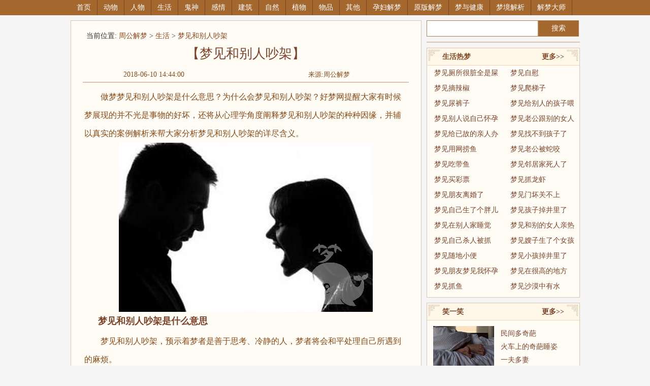

--- FILE ---
content_type: text/html
request_url: http://www.haomengwang.net/shenghuo/155758.html
body_size: 10458
content:
<!DOCTYPE html PUBLIC "-//W3C//DTD XHTML 1.0 Transitional//EN" "http://www.w3.org/TR/xhtml1/DTD/xhtml1-transitional.dtd">
<html xmlns="http://www.w3.org/1999/xhtml">
<head>
<meta http-equiv="Content-Type" content="text/html; charset=utf-8" />
<title>梦见和别人吵架是什么意思_梦到和别人吵架好不好_好梦网</title>
<meta name="keywords" content="梦见和别人吵架,梦到自己和别人吵架,梦见和别人吵架很激烈"/>
<meta name="description" content="梦见和别人吵架，预示着梦者是善于思考、冷静的人，梦者将会和平处理自己所遇到的麻烦。"/>
<link rel="stylesheet" type="text/css" href="http://www.haomengwang.net/statics/css/style0925.css" />
<script type="text/javascript" src="http://www.haomengwang.net/statics/meng/js/base.js"></script>
<script type="text/javascript" src="http://www.haomengwang.net/statics/js/toggle.js"></script>
    
<script>
    var userAgentInfo = navigator.userAgent;
    var Agents = ["Android", "iPhone",
        "SymbianOS", "Windows Phone",
        "iPad", "iPod"];
    var flag = true;
    var url = "http://www.haomengwang.net/leiqi/".substr(10);
    for (var v = 0; v < Agents.length; v++) {
        if (userAgentInfo.indexOf(Agents[v]) > 0) {
            window.location.href = "http://m" + url;
        }
    }
</script>
<script>
var _hmt = _hmt || [];
(function() {
  var hm = document.createElement("script");
  hm.src = "https://hm.baidu.com/hm.js?a726d951c2e452e4f2328e32b3cabe14";
  var s = document.getElementsByTagName("script")[0]; 
  s.parentNode.insertBefore(hm, s);
})();
</script>
<script>
    (function () {
        var bp = document.createElement('script');
        var curProtocol = window.location.protocol.split(':')[0];
        if (curProtocol === 'https') {
            bp.src = 'https://zz.bdstatic.com/linksubmit/push.js';
        }
        else {
            bp.src = 'http://push.zhanzhang.baidu.com/push.js';
        }
        var s = document.getElementsByTagName("script")[0];
        s.parentNode.insertBefore(bp, s);
    })();
</script></head>
<body>
<div class="nav_box">
	<!--nav-->
	<div class="nav">
	<a href="http://www.haomengwang.net" target="_blank">首页</a>
	<a href="http://www.haomengwang.net/dongwu/" target="_blank">动物</a><a href="http://www.haomengwang.net/renwu/" target="_blank">人物</a><a href="http://www.haomengwang.net/shenghuo/" target="_blank">生活</a><a href="http://www.haomengwang.net/guishen/" target="_blank">鬼神</a><a href="http://www.haomengwang.net/ganqing/" target="_blank">感情</a><a href="http://www.haomengwang.net/jianzhu/" target="_blank">建筑</a><a href="http://www.haomengwang.net/ziran/" target="_blank">自然</a><a href="http://www.haomengwang.net/zhiwu/" target="_blank">植物</a><a href="http://www.haomengwang.net/wupin/" target="_blank">物品</a><a href="http://www.haomengwang.net/qita/" target="_blank">其他</a><a href="http://www.haomengwang.net/yunfujiemeng/" target="_blank">孕妇解梦</a><a href="http://www.haomengwang.net/yuanbanjiemeng/" target="_blank">原版解梦</a><a href="http://www.haomengwang.net/mengyujiankang/" target="_blank">梦与健康</a><a href="http://www.haomengwang.net/mengjingjiexi/" target="_blank">梦境解析</a><a href="http://www.haomengwang.net/jiemengdashi/" target="_blank">解梦大师</a></div>
</div>
<div class="ad3" style="text-align:center;">

</div>

<div class="main clearfix">
	<div class="main_left_box clearfix">
		<div class="main_left clearfix">
			<!--
			<div class="nav2 clearfix">
				<a href="http://www.haomengwang.net/dongwu/" target="_blank">动物篇</a><a href="http://www.haomengwang.net/renwu/" target="_blank">人物篇</a><a href="http://www.haomengwang.net/shenghuo/" target="_blank">生活篇</a><a href="http://www.haomengwang.net/guishen/" target="_blank">鬼神篇</a><a href="http://www.haomengwang.net/ganqing/" target="_blank">感情篇</a><a href="http://www.haomengwang.net/jianzhu/" target="_blank">建筑篇</a><a href="http://www.haomengwang.net/ziran/" target="_blank">自然篇</a><a href="http://www.haomengwang.net/zhiwu/" target="_blank">植物篇</a><a href="http://www.haomengwang.net/wupin/" target="_blank">物品篇</a><a href="http://www.haomengwang.net/qita/" target="_blank">其他篇</a><a href="http://www.haomengwang.net/yuanbanjiemeng/" target="_blank">原版解梦篇</a><a href="http://www.haomengwang.net/jiemengdashi/" target="_blank">解梦大师篇</a>			</div>
			<div class="eng">
				<p>
					按音序查询:
					
				</p>
			</div>
			-->
			<!--内容开始-->
			<div class="clear"></div>
			<div class="listread">
				<div class="position">
					当前位置:
					<a href="http://www.haomengwang.net/" target="_blank">周公解梦</a> >
					<a href="http://www.haomengwang.net/shenghuo/" target="_blank">生活</a> >
					<a>梦见和别人吵架</a>
				</div>
				<h1>【梦见和别人吵架】</h1><!--<h2>【梦见和别人吵架】</h2>-->
                <p style="font-size: 14px;color: #894915;text-indent: 98px;padding: 5px 5px;"> 2018-06-10 14:44:00<span style="margin-left: 36%;font-size: 13px">来源:周公解梦</span></p>
				<div class="ad2" style="width:640px;margin: 0 auto;">
					<!-- 解梦pc内容页标题下 -->

				</div>	
				<div class="read2 clearfix">
					<p>　　做梦梦见和别人吵架是什么意思？为什么会梦见和别人吵架？好梦网提醒大家有时候梦展现的并不光是事物的好坏，还将从心理学角度阐释梦见和别人吵架的种种因缘，并辅以真实的案例解析来帮大家分析梦见和别人吵架的详尽含义。</p><p style="text-align:center;"><img src="http://thumb.haomengwang.net/d/file/contents/2019/02/5c6f5b541d603.jpg" title="吵架" alt="吵架" /><br /></p><h2>　　梦见和别人吵架是什么意思</h2><p>　　梦见和别人吵架，预示着梦者是善于思考、冷静的人，梦者将会和平处理自己所遇到的麻烦。</p><p>　　未婚女人梦见和别人吵架，不久要嫁到富户人家。</p><p>　　女人梦见和别人<a href="http://www.haomengwang.net/shenghuo/chaojia.html" target="_self"><strong>吵架</strong></a>，表示邻里和睦，远离偷盗。</p><p>　　老年人梦见和别人吵架，预示生活安逸幸福，健康长寿。</p><h2>　　原版周公解梦梦见和别人吵架</h2><p>　　见亲戚争吵，主厄。《<a href="http://www.haomengwang.net/" target="_blank" title="周公解梦">周公解梦</a>》</p><p>　　与邻争吵，生意兴。《周公解梦》</p><p>　　与流浪人吵，主凶。《周公解梦》</p><p>　　与熟人口角，失财。《周公解梦》</p><h2>　　梦见和别人吵架的案例解析</h2><p>　　案例一</p><p>　　梦境：刚刚梦到了父亲和别人吵架，然后顺手拿起板凳一下子就把人家给打死了！突然把我吓醒了，请问做这个梦是什么意思？</p><p>　　解梦：梦，是窥探内心的一面隐秘之镜，是另一种虚幻却真实的人生体验。争吵是一种交流方式，双方坦率地说出自己的意见，在梦中，这就意味着双方解决了相互间的分歧，能够坦诚相待。</p><p>　　见人死自死皆吉。《周公解梦》</p><p>　　见杀人者，主有吉。《周公解梦》</p><p>　　案例二</p><p>　　梦境：梦见女儿和女婿吵架，女儿气疯了，我自己和女婿打了起来，打不过，不知哪里来了一把电锯，锯到我的手指，看到我手指流血后，我用电锯将女婿锯过去，再一看，虽然心里知道杀死了女婿，但是眼前的他是锯开的机器，就吓醒了！</p><p>　　解梦：梦见和人打架是吉兆，会发财。</p><p>　　梦手指出血，吉，主怒气平，财物旺。《梦林玄解》</p><p>　　梦见手指流血是吉兆，会走大运，能发财。</p><p>　　案例三</p><p>　　梦境：梦见房子破漏雨，还有逝去的奶奶躲雨，后又梦见破房子拆了，和拆破房子人吵架，有男有女，拆破房子修路。</p><p>　　解梦：梦见房子漏雨意味着现实中可能生活困难或工作不顺利，或遇到了挫折困难等，当一个人感到生活很无奈的时候，就容易梦见房子漏雨。</p><p>　　梦见去世的人表示你打算忘记一些不快的往事，并准备从失意中再站起来。还有可能是你对已故亲人的思念。</p><p>　　房子在梦里通常象征自己，或者能给你庇护的亲人、父母、家园、地位、身份等。梦见房子被拆，意味着你会失去庇护和根基。</p><h2>　　梦见和别人吵架的相关周公解梦</h2><p>　　梦见<a href="http://www.haomengwang.net/renwu/moshengren.html" target="_self" title="陌生人">陌生人</a>和别人吵架，会收到朋友的邀请，参加聚会。</p><p>　　梦见<a href="http://www.haomengwang.net/renwu/diren.html" target="_self" title="敌人">敌人</a>和别人吵架，预示会战胜敌手。</p>				</div>
                <!--微信-->
                <!--<div class="wx">
                    <ul>
                        <p class="wx-lia"></p>
                        <p class="wx-ma"></p>
                    </ul>
                </div>-->
                <div class="ad4" style="width:500px;text-align:center;margin: 10px auto;">
					<!-- 解梦pc内容页翻页上 -->

				</div>
                <script type="text/javascript">
                    document.writeln('<script src="/smform/form2.js"><\/script>');
                    document.writeln('<script type="text/javascript">payForm("zgjiemeng","zgjiemeng_b");<\/script>');
                </script>
				<div class="readpag">
								</div>


				<div class="ad4" style="width:600px;margin: 0 auto;">
					<!-- 解梦pc内容页翻页下 -->

				</div>

				<!--<div class="readfx">
					<div class="bdsharebuttonbox"><a href="#" class="bds_more" data-cmd="more"></a><a href="#" class="bds_qzone" data-cmd="qzone" title="分享到QQ空间"></a><a href="#" class="bds_tsina" data-cmd="tsina" title="分享到新浪微博"></a><a href="#" class="bds_tqq" data-cmd="tqq" title="分享到腾讯微博"></a><a href="#" class="bds_weixin" data-cmd="weixin" title="分享到微信"></a><a href="#" class="bds_bdhome" data-cmd="bdhome" title="分享到百度新首页"></a><a href="#" class="bds_copy" data-cmd="copy" title="分享到复制网址"></a></div>
				</div>-->
			</div>
		</div>

        <div class="clearfix"><h3 class="h3 lefth3">
			<a class="h3more"></a>
                <a href="http://www.haomengwang.net/shenghuo/" target="_blank">和别人吵架相关梦境</a>
			<div class="h3borl"></div>
			<div class="h3borr"></div>
		</h3>
        </div>
        <div class="clearfix"><ul class="list6 clearfix" style="margin-bottom:10px">
		<!--行-->
			<li class="clearfix">
								<!--<dl>
							<dt><a target="_blank" href="http://www.haomengwang.net/shenghuo/154779.html"><img height="80px" width="80px" src="http://www.haomengwang.net/168.png"></a></dt>
							<dd><a target="_blank" href="http://www.haomengwang.net/shenghuo/154779.html">自己与同事吵架</a></dd>
						</dl>-->
						<li class="list6-li">
							<a href="http://www.haomengwang.net/shenghuo/154779.html">自己与同事吵架</a>
						</li>
						<!--<dl>
							<dt><a target="_blank" href="http://www.haomengwang.net/shenghuo/152170.html"><img height="80px" width="80px" src="http://www.haomengwang.net/168.png"></a></dt>
							<dd><a target="_blank" href="http://www.haomengwang.net/shenghuo/152170.html">自己和妈妈吵架</a></dd>
						</dl>-->
						<li class="list6-li">
							<a href="http://www.haomengwang.net/shenghuo/152170.html">自己和妈妈吵架</a>
						</li>
						<!--<dl>
							<dt><a target="_blank" href="http://www.haomengwang.net/qita/148625.html"><img height="80px" width="80px" src="http://www.haomengwang.net/168.png"></a></dt>
							<dd><a target="_blank" href="http://www.haomengwang.net/qita/148625.html">自己和人吵架</a></dd>
						</dl>-->
						<li class="list6-li">
							<a href="http://www.haomengwang.net/qita/148625.html">自己和人吵架</a>
						</li>
						<!--<dl>
							<dt><a target="_blank" href="http://www.haomengwang.net/shenghuo/148506.html"><img height="80px" width="80px" src="http://www.haomengwang.net/d/file/contents/2018/05/5b0620100d50d.jpg"></a></dt>
							<dd><a target="_blank" href="http://www.haomengwang.net/shenghuo/148506.html">哥嫂吵架</a></dd>
						</dl>-->
						<li class="list6-li">
							<a href="http://www.haomengwang.net/shenghuo/148506.html">哥嫂吵架</a>
						</li>
						<!--<dl>
							<dt><a target="_blank" href="http://www.haomengwang.net/shenghuo/147516.html"><img height="80px" width="80px" src="http://www.haomengwang.net/168.png"></a></dt>
							<dd><a target="_blank" href="http://www.haomengwang.net/shenghuo/147516.html">跟媳妇吵架</a></dd>
						</dl>-->
						<li class="list6-li">
							<a href="http://www.haomengwang.net/shenghuo/147516.html">跟媳妇吵架</a>
						</li>
						<!--<dl>
							<dt><a target="_blank" href="http://www.haomengwang.net/shenghuo/144292.html"><img height="80px" width="80px" src="http://www.haomengwang.net/168.png"></a></dt>
							<dd><a target="_blank" href="http://www.haomengwang.net/shenghuo/144292.html">和小三吵架</a></dd>
						</dl>-->
						<li class="list6-li">
							<a href="http://www.haomengwang.net/shenghuo/144292.html">和小三吵架</a>
						</li>
						<!--<dl>
							<dt><a target="_blank" href="http://www.haomengwang.net/shenghuo/144235.html"><img height="80px" width="80px" src="http://www.haomengwang.net/168.png"></a></dt>
							<dd><a target="_blank" href="http://www.haomengwang.net/shenghuo/144235.html">与妻吵架</a></dd>
						</dl>-->
						<li class="list6-li">
							<a href="http://www.haomengwang.net/shenghuo/144235.html">与妻吵架</a>
						</li>
						<!--<dl>
							<dt><a target="_blank" href="http://www.haomengwang.net/shenghuo/143645.html"><img height="80px" width="80px" src="http://www.haomengwang.net/168.png"></a></dt>
							<dd><a target="_blank" href="http://www.haomengwang.net/shenghuo/143645.html">自己和爸爸吵架</a></dd>
						</dl>-->
						<li class="list6-li">
							<a href="http://www.haomengwang.net/shenghuo/143645.html">自己和爸爸吵架</a>
						</li>
												</li>
		</ul>
        </div>
		<div style="margin:10px 0;text-align: center">
		<!-- 解梦pc内容页相关梦境下 -->


		</div>
		<!--栏目最近解梦-->
		<h3 class="h3 lefth3">
            <a class="h3more"></a>
			<a href="http://www.haomengwang.net/shenghuo/" target="_blank">生活最新解梦</a>
			<div class="h3borl"></div>
			<div class="h3borr"></div>
		</h3>
		<ul class="list6 clearfix" style="margin-bottom: 10px;">
			<!--行-->
			<li class="clearfix">
										<li class="list6-li">
								<a href="http://www.haomengwang.net/shenghuo/775061.html">拉肚子</a>
							</li>
						<li class="list6-li">
								<a href="http://www.haomengwang.net/shenghuo/775027.html">上坟</a>
							</li>
						<li class="list6-li">
								<a href="http://www.haomengwang.net/shenghuo/775026.html">打针</a>
							</li>
						<li class="list6-li">
								<a href="http://www.haomengwang.net/shenghuo/775025.html">抽烟</a>
							</li>
						<li class="list6-li">
								<a href="http://www.haomengwang.net/shenghuo/775016.html">洗澡</a>
							</li>
						<li class="list6-li">
								<a href="http://www.haomengwang.net/shenghuo/774979.html">迷路</a>
							</li>
						<li class="list6-li">
								<a href="http://www.haomengwang.net/shenghuo/774975.html">车祸</a>
							</li>
						<li class="list6-li">
								<a href="http://www.haomengwang.net/shenghuo/774973.html">吃饭</a>
							</li>
						<li class="list6-li">
								<a href="http://www.haomengwang.net/shenghuo/774962.html">生孩子</a>
							</li>
						<li class="list6-li">
								<a href="http://www.haomengwang.net/shenghuo/774901.html">打电话给老公</a>
							</li>
						<li class="list6-li">
								<a href="http://www.haomengwang.net/shenghuo/774900.html">自己喝汤</a>
							</li>
						<li class="list6-li">
								<a href="http://www.haomengwang.net/shenghuo/774862.html">孕妇上厕所</a>
							</li>
						<li class="list6-li">
								<a href="http://www.haomengwang.net/shenghuo/774861.html">炖豆腐</a>
							</li>
						<li class="list6-li">
								<a href="http://www.haomengwang.net/shenghuo/774859.html">爸爸骑摩托车</a>
							</li>
						<li class="list6-li">
								<a href="http://www.haomengwang.net/shenghuo/774851.html">吃河粉</a>
							</li>
						<li class="list6-li">
								<a href="http://www.haomengwang.net/shenghuo/774850.html">朋友借钱不还</a>
							</li>
						<li class="list6-li">
								<a href="http://www.haomengwang.net/shenghuo/774818.html">朋友借钱不还</a>
							</li>
						<li class="list6-li">
								<a href="http://www.haomengwang.net/shenghuo/774799.html">和囚犯打斗</a>
							</li>
						<li class="list6-li">
								<a href="http://www.haomengwang.net/shenghuo/774797.html">在山顶下不来</a>
							</li>
						<li class="list6-li">
								<a href="http://www.haomengwang.net/shenghuo/774793.html">朋友被打</a>
							</li>
						<li class="list6-li">
								<a href="http://www.haomengwang.net/shenghuo/774789.html">和好朋友在打架</a>
							</li>
						<li class="list6-li">
								<a href="http://www.haomengwang.net/shenghuo/774788.html">辞职回家</a>
							</li>
						<li class="list6-li">
								<a href="http://www.haomengwang.net/shenghuo/774786.html">女同学在拍婚纱照</a>
							</li>
						<li class="list6-li">
								<a href="http://www.haomengwang.net/shenghuo/774780.html">在很高的地方</a>
							</li>
						<li class="list6-li">
								<a href="http://www.haomengwang.net/shenghuo/774745.html">和领导坐车</a>
							</li>
						<li class="list6-li">
								<a href="http://www.haomengwang.net/shenghuo/774739.html">老公开车撞到人</a>
							</li>
						<li class="list6-li">
								<a href="http://www.haomengwang.net/shenghuo/774735.html">自己收拾衣服</a>
							</li>
									</li>
		</ul>
		<!--左半部分内容结束-->
	</div>

	<!--右半部分开始-->
	<div class="main_right clearfix">
		<div class="baidusou"><form method="get" target="_blank" action="/search/?g=search"><input type="hidden" name="g" value="search" /><input type="text" class="s" name="keyword"/><input type="submit" class="b" value="搜索" /></form></div>
		<div class="ad2">
			<!-- 解梦pc内容页右侧一ggg -->

        </div>
		<ul class="list7 clearfix">
			<h3 class="h3">
				<a href="http://www.haomengwang.net/shenghuo/" target="_blank" rel="nofollow" class="h3more">更多>></a>
				生活热梦
				<div class="h3borl"></div>
				<div class="h3borr"></div>
			</h3>
			<li>
						<a href="http://www.haomengwang.net/shenghuo/555335.html"  target="_blank">梦见厕所很脏全是屎</a>
					</li><li>
						<a href="http://www.haomengwang.net/shenghuo/575045.html"  target="_blank">梦见自慰</a>
					</li><li>
						<a href="http://www.haomengwang.net/shenghuo/583370.html"  target="_blank">梦见摘辣椒</a>
					</li><li>
						<a href="http://www.haomengwang.net/shenghuo/597043.html"  target="_blank">梦见爬梯子</a>
					</li><li>
						<a href="http://www.haomengwang.net/shenghuo/571645.html"  target="_blank">梦见尿裤子</a>
					</li><li>
						<a href="http://www.haomengwang.net/shenghuo/758217.html"  target="_blank">梦见给别人的孩子喂</a>
					</li><li>
						<a href="http://www.haomengwang.net/yunfujiemeng/5033.html"  target="_blank">梦见别人说自己怀孕</a>
					</li><li>
						<a href="http://www.haomengwang.net/shenghuo/7874.html"  target="_blank">梦见老公跟别的女人</a>
					</li><li>
						<a href="http://www.haomengwang.net/shenghuo/222083.html"  target="_blank">梦见给已故的亲人办</a>
					</li><li>
						<a href="http://www.haomengwang.net/shenghuo/237061.html"  target="_blank">梦见找不到孩子了</a>
					</li><li>
						<a href="http://www.haomengwang.net/shenghuo/756702.html"  target="_blank">梦见用网捞鱼</a>
					</li><li>
						<a href="http://www.haomengwang.net/shenghuo/611359.html"  target="_blank">梦见老公被蛇咬</a>
					</li><li>
						<a href="http://www.haomengwang.net/shenghuo/755988.html"  target="_blank">梦见吃带鱼</a>
					</li><li>
						<a href="http://www.haomengwang.net/shenghuo/167961.html"  target="_blank">梦见邻居家死人了</a>
					</li><li>
						<a href="http://www.haomengwang.net/shenghuo/597307.html"  target="_blank">梦见买彩票</a>
					</li><li>
						<a href="http://www.haomengwang.net/shenghuo/765327.html"  target="_blank">梦见抓龙虾</a>
					</li><li>
						<a href="http://www.haomengwang.net/shenghuo/180987.html"  target="_blank">梦见朋友离婚了</a>
					</li><li>
						<a href="http://www.haomengwang.net/shenghuo/64496.html"  target="_blank">梦见门坏关不上</a>
					</li><li>
						<a href="http://www.haomengwang.net/shenghuo/107926.html"  target="_blank">梦见自己生了个胖儿</a>
					</li><li>
						<a href="http://www.haomengwang.net/shenghuo/169623.html"  target="_blank">梦见孩子掉井里了</a>
					</li><li>
						<a href="http://www.haomengwang.net/shenghuo/761328.html"  target="_blank">梦见在别人家睡觉</a>
					</li><li>
						<a href="http://www.haomengwang.net/shenghuo/132483.html"  target="_blank">梦见和别的女人亲热</a>
					</li><li>
						<a href="http://www.haomengwang.net/shenghuo/167428.html"  target="_blank">梦见自己杀人被抓</a>
					</li><li>
						<a href="http://www.haomengwang.net/shenghuo/147922.html"  target="_blank">梦见嫂子生了个女孩</a>
					</li><li>
						<a href="http://www.haomengwang.net/shenghuo/150772.html"  target="_blank">梦见随地小便</a>
					</li><li>
						<a href="http://www.haomengwang.net/shenghuo/268802.html"  target="_blank">梦见小孩掉井里了</a>
					</li><li>
						<a href="http://www.haomengwang.net/shenghuo/359002.html"  target="_blank">梦见朋友梦见我怀孕</a>
					</li><li>
						<a href="http://www.haomengwang.net/shenghuo/774780.html"  target="_blank">梦见在很高的地方</a>
					</li><li>
						<a href="http://www.haomengwang.net/shenghuo/569285.html"  target="_blank">梦见抓鱼</a>
					</li><li>
						<a href="http://www.haomengwang.net/shenghuo/580493.html"  target="_blank">梦见沙漠中有水</a>
					</li>		</ul>
		<div style="margin-bottom:10px">
			<!-- 解梦pc内容页右侧二ggg -->
          
		</div>
		<div class="love clearfix">
			<h3 class="h3">
				<a href="http://www.haomengwang.net/xiao/" rel="nofollow" class="h3more" target="_blank">更多>></a>
				<a href="http://www.haomengwang.net/xiao/" target="_blank">笑一笑</a>
				<div class="h3borl"></div>
				<div class="h3borr"></div>
			</h3>
			<!--10 for 1 line-->
			<div class="lovedl clearfix">
				<dl>
							<dt><a href="http://www.haomengwang.net/dyshenghuo/794600.html"  rel="nofollow"><img src="http://thumb.haomengwang.net/d/file/contents/2022/08/62f452784e0ba.jpg" alt="每天睡几个小时最好" title="每天睡几个小时最好" /></a></dt>
							<dd><a href="http://www.haomengwang.net/dyshenghuo/794600.html"  rel="nofollow">每天睡几个小时最好</a></dd>
						</dl><dl>
							<dt><a href="http://www.haomengwang.net/dyshenghuo/793971.html"  rel="nofollow"><img src="http://thumb.haomengwang.net/d/file/contents/2022/08/62f4539f514f2.jpg" alt="睡眠长短决定寿命" title="睡眠长短决定寿命" /></a></dt>
							<dd><a href="http://www.haomengwang.net/dyshenghuo/793971.html"  rel="nofollow">睡眠长短决定寿命</a></dd>
						</dl><dl>
							<dt><a href="http://www.haomengwang.net/leiqi/517057.html"  rel="nofollow"><img src="http://thumb.haomengwang.net/d/file/contents/2021/07/6103bca7a1584.jpg" alt="8个大自然奇特的怪事" title="8个大自然奇特的怪事" /></a></dt>
							<dd><a href="http://www.haomengwang.net/leiqi/517057.html"  rel="nofollow">8个大自然奇特的怪事</a></dd>
						</dl>			</div>
			<ul class="lovelist clearfix">
			<li>
						<a href="http://www.haomengwang.net/xiao/11618.html"  rel="nofollow" title="民间多奇葩" target="_blank">民间多奇葩</a>
					</li><li>
						<a href="http://www.haomengwang.net/xiao/209245.html"  rel="nofollow" title="火车上的奇葩睡姿" target="_blank">火车上的奇葩睡姿</a>
					</li><li>
						<a href="http://www.haomengwang.net/xiao/22313.html"  rel="nofollow" title="一夫多妻" target="_blank">一夫多妻</a>
					</li><li>
						<a href="http://www.haomengwang.net/xiao/6563.html"  rel="nofollow" title="直截了当" target="_blank">直截了当</a>
					</li><li>
						<a href="http://www.haomengwang.net/xiao/6503.html"  rel="nofollow" title="乔帮主在历史上确有其人" target="_blank">乔帮主在历史上确有其人</a>
					</li><li>
						<a href="http://www.haomengwang.net/xiao/777589.html"  rel="nofollow" title="属虎的和属蛇的婚配化解方法" target="_blank">属虎的和属蛇的婚配化解</a>
					</li><li>
						<a href="http://www.haomengwang.net/xiao/7755.html"  rel="nofollow" title="大湿兄" target="_blank">大湿兄</a>
					</li><li>
						<a href="http://www.haomengwang.net/xiao/9529.html"  rel="nofollow" title="来啊，互相伤害！" target="_blank">来啊，互相伤害！</a>
					</li><li>
						<a href="http://www.haomengwang.net/xiao/10094.html"  rel="nofollow" title="画面太美不敢看" target="_blank">画面太美不敢看</a>
					</li><li>
						<a href="http://www.haomengwang.net/xiao/6501.html"  rel="nofollow" title="民间故事" target="_blank">民间故事</a>
					</li><li>
						<a href="http://www.haomengwang.net/xiao/11619.html"  rel="nofollow" title="找！对！象！" target="_blank">找！对！象！</a>
					</li><li>
						<a href="http://www.haomengwang.net/xiao/31938.html"  rel="nofollow" title="咦，打死你个···" target="_blank">咦，打死你个···</a>
					</li><li>
						<a href="http://www.haomengwang.net/xiao/89726.html"  rel="nofollow" title="你干的过他吗？" target="_blank">你干的过他吗？</a>
					</li><li>
						<a href="http://www.haomengwang.net/xiao/43316.html"  rel="nofollow" title="只想好好睡一觉" target="_blank">只想好好睡一觉</a>
					</li>			</ul>
		</div>
		<ul class="list5 clearfix">
			<h3 class="h3">
				<a href="http://www.haomengwang.net/mengyujiankang/" class="h3more" target="_blank">更多>></a>
				<a href="http://www.haomengwang.net/mengyujiankang/" target="_blank">梦与健康</a>
				<div class="h3borl"></div>
				<div class="h3borr"></div>
			</h3>
			<li>
						<a href="http://www.haomengwang.net/mengyujiankang/8033.html"  rel="nofollow" title="缓解失眠多梦十全大睡汤" target="_blank">缓解失眠多梦十全大睡汤</a>
					</li><li>
						<a href="http://www.haomengwang.net/mengyujiankang/3477.html"  rel="nofollow" title="梦中隐藏的身体秘密" target="_blank">梦中隐藏的身体秘密</a>
					</li><li>
						<a href="http://www.haomengwang.net/mengyujiankang/3712.html"  rel="nofollow" title="中医对梦的认识（上）" target="_blank">中医对梦的认识（上）</a>
					</li><li>
						<a href="http://www.haomengwang.net/mengyujiankang/3715.html"  rel="nofollow" title="肝、胆的病理变化与梦境（上）" target="_blank">肝、胆的病理变化与梦境（上）</a>
					</li><li>
						<a href="http://www.haomengwang.net/mengyujiankang/3474.html"  rel="nofollow" title="最新解释梦游症的原因" target="_blank">最新解释梦游症的原因</a>
					</li><li>
						<a href="http://www.haomengwang.net/mengyujiankang/7929.html"  rel="nofollow" title="你写梦记吗？" target="_blank">你写梦记吗？</a>
					</li><li>
						<a href="http://www.haomengwang.net/mengyujiankang/7924.html"  rel="nofollow" title="为什么会春梦能达到高潮 想象却不行?" target="_blank">为什么会春梦能达到高潮 想象却不行?</a>
					</li><li>
						<a href="http://www.haomengwang.net/mengyujiankang/3515.html"  rel="nofollow" title="关于健康的五种梦" target="_blank">关于健康的五种梦</a>
					</li><li>
						<a href="http://www.haomengwang.net/mengyujiankang/2828.html"  rel="nofollow" title="抗拒噩梦的方法" target="_blank">抗拒噩梦的方法</a>
					</li><li>
						<a href="http://www.haomengwang.net/mengyujiankang/3451.html"  rel="nofollow" title="做梦是健康的标志" target="_blank">做梦是健康的标志</a>
					</li><li>
						<a href="http://www.haomengwang.net/mengyujiankang/3449.html"  rel="nofollow" title="心理学中梦的阐述" target="_blank">心理学中梦的阐述</a>
					</li><li>
						<a href="http://www.haomengwang.net/mengyujiankang/2810.html"  rel="nofollow" title="大脑休息会不会受到做梦的影响" target="_blank">大脑休息会不会受到做梦的影响</a>
					</li><li>
						<a href="http://www.haomengwang.net/mengyujiankang/2814.html"  rel="nofollow" title="身体的各个部位象征着什么？" target="_blank">身体的各个部位象征着什么？</a>
					</li><li>
						<a href="http://www.haomengwang.net/mengyujiankang/3480.html"  rel="nofollow" title="做梦表示脑功能正常" target="_blank">做梦表示脑功能正常</a>
					</li><li>
						<a href="http://www.haomengwang.net/mengyujiankang/3397.html"  rel="nofollow" title="中医是怎样认识多梦与失眠的关系" target="_blank">中医是怎样认识多梦与失眠的关系</a>
					</li><li>
						<a href="http://www.haomengwang.net/mengyujiankang/3714.html"  rel="nofollow" title="中医对梦的认识（下）" target="_blank">中医对梦的认识（下）</a>
					</li>		</ul>
		<div style="margin:10px 0;">
			<!-- 解梦pc内容页右侧三ggg -->

		</div>

	</div>
	<!--右半部分结束-->
</div>
<div class="nav3_box clearfix">
	<div class="nav3 clearfix">
		<!--底部搜索框-->
		
<!--底部搜索框-->
<form class="botform" method="get" target="_blank" action="/search/?g=search" >
	<input type="hidden" name="g" value="search" />
	<input class="bottxt" type="text" name="keyword">
	<input class="botsub" value="周公解梦" type="submit" value="">
	<p>
		经常做的梦：
		<a target="_blank" href="/search/?g=search&keyword=死人">死人</a>
<a target="_blank" href="/search/?g=search&keyword=蛇">蛇</a>
<a target="_blank" href="/search/?g=search&keyword=鱼">鱼</a>
<a target="_blank" href="/search/?g=search&keyword=狗">狗</a>
<a target="_blank" href="/search/?g=search&keyword=钱">钱</a>
<a target="_blank" href="/search/?g=search&keyword=怀孕">怀孕</a>
<a target="_blank" href="/search/?g=search&keyword=杀人">杀人</a>
<a target="_blank" href="/search/?g=search&keyword=结婚">结婚</a>
	</p>
	<p class="margin_left">
		按音序字母查询：
		<a href="/search/?g=Search&m=Index&a=showABC&alph=a" rel="nofollow" target="_blank">A</a>
<a href="/search/?g=Search&m=Index&a=showABC&alph=b" rel="nofollow" target="_blank">B</a>
<a href="/search/?g=Search&m=Index&a=showABC&alph=c" rel="nofollow" target="_blank">C</a>
<a href="/search/?g=Search&m=Index&a=showABC&alph=d" rel="nofollow" target="_blank">D</a>
<a href="/search/?g=Search&m=Index&a=showABC&alph=e" rel="nofollow" target="_blank">E</a>
<a href="/search/?g=Search&m=Index&a=showABC&alph=f" rel="nofollow" target="_blank">F</a>
<a href="/search/?g=Search&m=Index&a=showABC&alph=g" rel="nofollow" target="_blank">G</a>
<a href="/search/?g=Search&m=Index&a=showABC&alph=h" rel="nofollow" target="_blank">H</a>
<a href="/search/?g=Search&m=Index&a=showABC&alph=i" rel="nofollow" target="_blank">I</a>
<a href="/search/?g=Search&m=Index&a=showABC&alph=j" rel="nofollow" target="_blank">J</a>
<a href="/search/?g=Search&m=Index&a=showABC&alph=k" rel="nofollow" target="_blank">K</a>
<a href="/search/?g=Search&m=Index&a=showABC&alph=l" rel="nofollow" target="_blank">L</a>
<a href="/search/?g=Search&m=Index&a=showABC&alph=m" rel="nofollow" target="_blank">M</a>
<a href="/search/?g=Search&m=Index&a=showABC&alph=n" rel="nofollow" target="_blank">N</a>
<a href="/search/?g=Search&m=Index&a=showABC&alph=o" rel="nofollow" target="_blank">O</a>
<a href="/search/?g=Search&m=Index&a=showABC&alph=p" rel="nofollow" target="_blank">P</a>
<a href="/search/?g=Search&m=Index&a=showABC&alph=q" rel="nofollow" target="_blank">Q</a>
<a href="/search/?g=Search&m=Index&a=showABC&alph=r" rel="nofollow" target="_blank">R</a>
<a href="/search/?g=Search&m=Index&a=showABC&alph=s" rel="nofollow" target="_blank">S</a>
<a href="/search/?g=Search&m=Index&a=showABC&alph=t" rel="nofollow" target="_blank">T</a>
<a href="/search/?g=Search&m=Index&a=showABC&alph=u" rel="nofollow" target="_blank">U</a>
<a href="/search/?g=Search&m=Index&a=showABC&alph=v" rel="nofollow" target="_blank">V</a>
<a href="/search/?g=Search&m=Index&a=showABC&alph=w" rel="nofollow" target="_blank">W</a>
<a href="/search/?g=Search&m=Index&a=showABC&alph=x" rel="nofollow" target="_blank">X</a>
<a href="/search/?g=Search&m=Index&a=showABC&alph=y" rel="nofollow" target="_blank">Y</a>
<a href="/search/?g=Search&m=Index&a=showABC&alph=z" rel="nofollow" target="_blank">Z</a>


	</p>
</form>



	</div>
</div>
<div class="footer_box clearfix" style="background-color: #f0f0f0">
	<div class="footer clearfix">
	<!--网站地图-->
	<p>
		
			<a href="http://www.haomengwang.net/dongwu/" target="_blank">动物</a>|
			<a href="http://www.haomengwang.net/renwu/" target="_blank">人物</a>|
			<a href="http://www.haomengwang.net/shenghuo/" target="_blank">生活</a>|
			<a href="http://www.haomengwang.net/guishen/" target="_blank">鬼神</a>|
			<a href="http://www.haomengwang.net/ganqing/" target="_blank">感情</a>|
			<a href="http://www.haomengwang.net/jianzhu/" target="_blank">建筑</a>|
			<a href="http://www.haomengwang.net/ziran/" target="_blank">自然</a>|
			<a href="http://www.haomengwang.net/zhiwu/" target="_blank">植物</a>|
			<a href="http://www.haomengwang.net/wupin/" target="_blank">物品</a>|
			<a href="http://www.haomengwang.net/qita/" target="_blank">其他</a>|
			<a href="http://www.haomengwang.net/yuanbanjiemeng/" target="_blank">原版解梦</a>|
			
			
			
			
			
			
			
			
			
			
			
			
			
			
			
			
			
			
			
			
			
			
			
			
			
			
			
			
			<a href="http://www.haomengwang.net/qiwen/" target="_blank">奇闻异梦</a>|
			<a href="http://www.haomengwang.net/minjian/" target="_blank">民间故事</a>|
			<a href="http://www.haomengwang.net/lingyi/" target="_blank">灵异故事</a>|
			<a href="http://www.haomengwang.net/leiqi/" target="_blank">猎奇故事</a>|
			
			
			
			
			
			
			
			
			
			
			
			
			
			
			
			
			
			
			
			
			
			
			
			
			
			
			
			
			
			
			
			
			
			
			
			
			
			
			
			
			
			
			
			
			
			
			<a href="http://www.haomengwang.net/mengyujiankang/" target="_blank">梦与健康</a>|
			<a href="http://www.haomengwang.net/mengjingjiexi/" target="_blank">梦境解析</a>|
			<a href="http://www.haomengwang.net/jiemengdashi/" target="_blank">解梦大师</a>
			
				</p>
			
	<p>
		&copy; 2006-2018  <a href="http://www.haomengwang.net">haomengwang.net 免费在线的原版周公解梦大全</a><br>
		
		 
	</p>
	</div>
</div>
<script type="text/javascript" src="http://www.haomengwang.net/statics/meng/js/search.js"></script>


</body>
</html>

--- FILE ---
content_type: text/css
request_url: http://www.haomengwang.net/statics/css/style0925.css
body_size: 4709
content:
/* CSS Document */
/** 清除内外边距 **/  
body, h1, h2, h3, h4, h5, h6, hr, p,  blockquote, /* structural elements 结构元素 */  dl, dt, dd, ul, ol, li, pre,form, fieldset, legend, button, input, textarea, th, td, img{  border:medium none;  margin: 0;  padding: 0;  }  
/** 设置默认字体 **/    
body,button, input, select, textarea {  font: 14px 'SimSun'; }  
h1, h2, h3, h4, h5, h6 { font-size: 100%; }    
em{font-style:normal;}    
/** 重置列表元素 **/    
ul, ol { list-style: none; }    
/** 重置超链接元素 **/    
a { text-decoration: none; color:#000;}    
a:hover { text-decoration: underline; color:red; }    
/** 重置图片元素 **/    
img{ border:0px; display:inline-block; }    
/** 重置表格元素 **/    
table { border-collapse: collapse; border-spacing: 0; } 
/**高度塌陷修复**/
.clearfix:after{content:".";display:block;height:0;clear:both;visibility:hidden}
.clearfix{display:inline-block}* html .clearfix{height:1%}.clearfix{display:block}
.clear{clear:both;}
body{
	background-color:#f5f5f5;
}
.top_box{
	background:#a4672e;
}
.top{
	width:1003px;
	margin:0 auto;
	font-size:12px;
    height:24px;
    line-height:24px;
    color:#fff;
    background:#a4672e;
}
.right{
	float:right;
}
.top a{
	padding:0 12px 0 6px;
	color:#fff;
}
.top .red{
	/*color:red;*/
}
.logo_box{
	width:1003px;
	margin:10px auto;
}
.logo_box h1{
	float:left;
	margin-top:15px;
}
.logo_box div{
	float:right;
}
.nav_box{
	background-color:#a4672e;
	height:30px;
	width:100%;
}
.nav{
	border-color:#b27f4f;
    background-color:#a4672e;
    height:30px;
    line-height:30px;
    width:1003px;
    margin:0 auto;
}
.nav a{
	padding:0 12px;
	color:#fff;
	display:block;
	float:left;
	border-right:1px solid #7c4328;
}
.ad1{
	width:1003px;
	margin:0 auto;
}
/*首页搜索*/
.sousuoindex{
	width:745px;
	height:90px;
	background:url(./images/banner.png);
}
.sousuoindex #sou{
	margin-right:86px;
	_margin-right:43px;
	margin-top:17px;
}
.sousuoindex img{
	width:80px;
	height:88px;
	padding-left:48px;
	margin-top:1px;
}
.sousuo img{
	margin-left:50px;
	height:105px;
	float:left;
	margin-top:6px;
	margin-left:100px;
}
/*首页搜索*/
.sousuo{
	margin:0 auto;
	width:1001px;
	height:111px;
	border:1px solid #dbc3b6;
	background:url(./images/banner.png);
}
#sou{
	width:480px;
	margin-right:178px;
	_margin-right:89px;
	float:right;
	height:70px;
	margin-top:36px;
}
#sou span{
	display:block;
	width:62px;
	height:32px;
	line-height:32px;
	float:left;
	text-align:center;
	font-size:16px;
	font-weight:800;
    color:#b07052;
    background:#fff3d3;
   	border:2px solid #b27f4f;
   	border-right:1px solid #b27f4f;
}
.text{
	width:257px;
	height:16px;
	padding:8px;
	float:left;
	line-height:16px;
	font-size:16px;
	border:2px solid #b27f4f;
	border-left:0;
	border-right:0;
}
.sub{
	width:120px;
	line-height:33px;
	height:36px;
	float:left;
	background:#A4672E;
	color:#fff;
	font-size:16px;
	border:2px solid #b27f4f;
}
#sou p{
	line-height:32px;
	float:left;
}
#sou a{
	float:left;
	line-height:32px;
	padding:0 6px;
	color:#8F451F;
}
.main{
	margin:10px auto 0;
	width:1003px;
}
.main_left_box{
	width:691px;
	_width:689px;
	float:left;
	margin-right:10px;
}
.main_left{
	width:689px;
	overflow:hidden;
	border:1px solid #dbc3b6;
	min-height:300px;
	background:#fffcf5;
	position:relative;
}
.main_right{
	width:302px;
	min-height:300px;
	float:left;
}
.nav2{
	margin-left:-1px;
	_margin-left:2px;
	overflow:hidden;
}
.nav2 a{
	float:left;
	width:115px;
	_width:114px;
	text-align:center;
	height:37px;
	line-height:37px;
	color:#824826;
	background:url(./images/btn1.png) no-repeat;
}
.list1{
	float:left;
	padding:15px 0;
}
.list1 li{
	float:left;
	width:170px;
	text-indent:20px;
	line-height:28px;
	height:28px;
}
.list1 li a{
	color:#824826;
}
.list1 li a:hover{
	color:red;
}
.h2{
	float:left;
	width:100%;
	padding-top:22px;
	border-top:1px solid #efded5;
	z-index:99;
	position:relative;
}
.h2 p{
	float:left;
	line-height:30px;
	color:#7c4328;
    font-size:20px;
    margin-left:10px;
}
.h2 a,.h2 span{
	float:left;
	line-height:30px;
	color:#915133;
    font-size:12px;
    margin-left:5px;
}
.h2 .more{
	float:right;
    background: #fff1d6;
    padding: 4px 7px;
    border: 1px solid #d0ad9a;
    line-height: 1;
    font-size: 12px;
    color: #915133;
    border-radius:5px;
    font-weight:100;
    margin-right:23px;
}
.bor div{
	z-index:5;
	width:40px;
	height:40px;
	position:absolute;
	background:url(./images/bor.png) no-repeat;
}
.bor .bor1{
	top:122px;
	left:5px;
}
.bor .bor2{
	top:122px;
	right:5px;
	background-position:-45px 0;
}
.bor .bor3{
	bottom:5px;
	left:5px;
	background-position:0 -45px;
}
.bor .bor4{
	bottom:5px;
	right:5px;
	background-position:-45px -45px;
}
.main_left .list2{
	margin-bottom:26px;
}
.main_left .list2 li{
	width:136px;
}
.h3{
	text-indent:30px;
	width:100%;
	float:left;
	position: relative;
    height: 33px;
    color:#834b27;
    line-height: 33px;
    border-bottom: 1px solid #f2d2b5;
    background-color: #fff7e8;
}
.list3{
	border:1px solid #dbc3b6;
	width:300px;
	padding-bottom:8px;
	background:#fffcf5;
	margin-bottom:10px;
}
.h3more{
	float:right;
	margin-right:30px;
	color:#834b27;
}
.h3 div{
	width:22px;
	height:22px;
	position:absolute;
	background:url(./images/topbor.png) no-repeat;
}
.h3borl{
	top:3px;
	left:3px;
}
.h3 .h3borr{
	top:3px;
	right:3px;
	background-position:-22px 0;
}
.ad2 img{
	width:300px;
}
.ad2{
	margin-bottom:10px;
	border:1px solid #dbc3b6;
}
.list3 li{
	float:left;
	width:150px;
	line-height:36px;
	text-align:center;
}
.list3 li a{
	color:#824826;
}
.list5{
	border:1px solid #dbc3b6;
	width:300px;
	padding-bottom:8px;
	background:#fffcf5;
	margin-bottom:10px;
}
.list5 li{
	float:left;
	width:100%;
	line-height:30px;
	text-indent:30px;
	background:url(./images/list.png) 15px 13px no-repeat;
}
.list5 li a{
	color:#7c4328;
}
.nav3_box{
	background: #f0f0f0;
    border-top: 1px solid #fff;
    margin-top:20px;
}
.nav3{
	width:1003px;
	margin:0 auto;
	padding-bottom:10px;
}
.bottxt{
	width:260px;
	float:left;
	line-height:14px;
	height:14px;
	padding:10px;
	border:1px solid #ccc;
	border-right:0;
}
.botsub{
	width:120px;
	height:36px;
	border:1px solid #ccc;
	background:#fff;
}
.botform{
	width:600px;
	margin:15px 0 10px 330px;
	_margin:15px 0 10px 100px;
}
.botform p{
	line-height:36px;
	height:38px;
}
.botform a{
	padding:0 3px;
	color:#824826;
}
.margin_left{
	margin-left:-122px;
}
.footer_box{
	border-top:1px solid #d3d1d1;
	background:#ededed;
}


.footer{
	width:1003px;
	margin:10px auto;
	font-size:12px;
    text-indent:12px;
    height:72px;
    line-height:36px;
}
.footer p{
	text-align:center;
	font-size:14px;
}
.footer p a{
	padding:0 6px;
	color:#333;
}

.ad3{
	width:1003px;
	/*height:90px;*/
	margin:10px auto;
	/*margin-bottom: 25px;*/
}
.ad3 img{
	width:1003px;
	height:90px;
}
.eng{
	float:left;
	width:100%;
	line-height:42px;
	height:42px;
	text-indent:16px;
	color:#8F451F;
	font-size:16px;
	border-bottom:1px solid #f2d2b5;
}
.eng a{
	padding:0 3px;
	color:#8F451F;
}
/*栏目页*/
.listread h1{
	font: 26px/1.5 'Microsoft YaHei';
    color: #7c4328;
    text-align:center;
    padding:5px 0 8px;
}
.listread h2{
	font: 26px/1.5 'Microsoft YaHei';
	color: #7c4328;
	text-align:center;
	padding:5px 0 8px;
}
.smalltit{
	line-height:30px;
	padding:10px 0 15px 30px;
}
.smalltit a{
	display:inline-block;
	height:27px;
	line-height:27px;
    padding:1px 5px;
    background-position: left -105px;
    color:#8F451F;
    background:#fbf2e1;
    border:1px solid #8F451F;
    border-radius:3px;
}
.smalltit .on{
	background:#7c4328;
	color:#fff;
}
.read1{
	padding-bottom:20px;
}
.read1 a{
	float: left;
    width:217px;
    text-indent:30px;
    height:36px;
    line-height:30px;
    font-size:14px;
    color:#8F451F;
}
.readpag{
	width:100%;
	height:26px;
	padding:8px 0 5px;
	text-align:center;
	clear:both;
}
.readpag a{
	background:#fff;
	padding:6px 12px;
	margin:0 3px;
	color:#894915;
	border:1px solid #894915;
}
.readpag .on{
	background:#894915;
	color:#fff; 
}
.position{
	color:#333;
	padding:20px 10px 0 0px;
	line-height:20px;
	text-indent:30px;
}
.position a{
	color:#8F451F;
}
.dream{
	text-align:center;
	color:#999;
	line-height:28px;
	padding-bottom:8px;
	border-bottom:1px dashed #d0ad9a;
}
.dream b{
	color:red;
}
.read2{
	padding:10px 26px;
}
.read2 p{
	line-height:36px;
	color:#894915;
	width:100%;
	font-size: 16px;
}
.readfx{
	max-width:300px;
	margin-right:20px;
	margin-bottom:20px;
	float:right;
}
.ad4 img{
	margin-bottom:30px;
	width:100%;
}
.lefth3{
	margin-top:10px;
	margin-bottom:0;
	border:1px solid #dbc3b6;
	border-bottom:0;
}
.list6{
	background:#fffcf5;
	float:left;
	overflow:hidden;
	width:100%;
	border:1px solid #dbc3b6;
}
.list6 li{
	margin-top:-1px;
	border-top:1px dashed #dbc3b6;
}
.list6 dl{
	width:166px;
	height:80px;
	padding:6px 0 6px 6px;
	float:left;
}
.list6 dl dt{
	width:80px;
	height:80px;
	overflow:hidden;
	border-radius:14px;
	float:left;
}
.list6 dl dd{
	float:left;
	width:75px;
	padding:10px 4px 0 6px;
	line-height:28px;
}
.list6 dl a{
	color:#894915;
}

.list7{
	background:#fffcf5;
	overflow:hidden;
	width:300px;
	padding-bottom:6px;
	margin-bottom:10px;
	border:1px solid #dbc3b6;
}
.list7 li{
	float:left;
	text-indent:14px;
	width:50%;
	overflow:hidden;
	line-height:30px;
}
.list7 li a{
	color:#7c4328;
}
/*编辑推荐*/
.love{
	width:300px;
	border:1px solid #dbc3b6;
	margin-bottom:10px;
}
.love h4{
	line-height:36px;
	height:36px;
	background:#FFF7E8;
	color:#834b27;
}
.love h4 span{
	display:inline-block;
	text-align:center;
	width:130px;
	height:36px;
	background:#fff;
	border-right:1px solid #dbc3b6;
}
.lovedl{
	width:130px;
	float:left;
	background:#fffcf5;
	padding: 11px 0px 6px 7px;
}
.lovelist{
	width:163px;
	padding-top:13px;
	min-height:245px;
	_padding:14px 0;
	float:left;
	background:#fffcf5;
}
.love dl{
	width:100%;
}
.love dl dt,.love dl dt img{
	width:120px;
	height:90px;
}
.love dl dt{
	padding-left:5px;
}
.love dl dd{
	line-height:30px;
	height:30px;
	text-align:center;
	width:130px;
	overflow:hidden;
}
.love a{
	color:#7c4328;
}
.lovelist li{
	width:170px;
	line-height:26px;
	text-indent:8px;
}
/*搜索*/
.baidusou{
	height:42px;
	width:300px;
	overflow:hidden;
}
.baidusou .s{
	width:218px;
	height:20px;
	line-height:20px;
	padding:5px 0;
	float:left;
	border:1px solid #b27f4f;
	text-indent:8px;
}
.baidusou .b{
	float:left;
	width:80px;
	height:32px;
	border:1px solid #b27f4f;
	line-height:30px;
	background:#A4672E;
	color:#fff;
}
/*搜索*/




.ad640{
	float:left;
	border-top:1px solid #efded5;
	width:666px;
	padding-left:23px;
}
.artbox{background: #fff;height: 152px;border-bottom: 1px dashed #006fa0;padding: 10px 15px;}
.artbox img{padding: 1px;border: 1px solid #ccc;height:100px;width:100px;}
.artbox_top{height: 29px;border-bottom: 1px solid #78b2ca;background: #fff; line-height: 27px;}
.searH {
	height: 120px;
}
.searH a{
	width: 217px;
	/*text-indent: 30px;*/
	height: 36px;
	line-height: 30px;
	font-size: 14px;
	color: #8F451F;
}
.fb{font-weight:bold;margin-top: 25px;}
.f14{font-size:14px;}
.fl{float:left;display:inline;}
.mr10{float:left;display:inline;padding:20px 10px 0 30px;}
.f12{font-size:12px;}
.t2{text-indent:2em;}
.lh150{line-height:150%}
.mt5{margin-top:5px;}
.mt5{font-size:12px;}
.fr{float:right;display:inline;}
.channel_n{height: 50px;padding: 40px 0px;border-bottom: 1px #006fa0 dashed;padding-left: 30px;}
.channel_n li{width: 158px;font-size: 14px;float: left;}
.channel_n li .fl{width:50px;height:50px;display:block;padding-right: 8px;}
.channel_n li img{width:50px;height:50px;}
.channel_n span{width: 65px;line-height: 20px;padding: 5px 10px}
.channel_n3 {
	border: medium none;
	height: auto;
}

.channel_n3 li {
	height: 50px;
	padding: 10px 0;
}
.channel_n a{
	width:56px;
	height: 36px;
	font-size: 14px;
	color: #8F451F;
}
.footerlink_box{
	border-top:1px solid #ccc;
	margin-top:20px;
	background:#f0f0f0;
}
.footerlink{
	line-height:30px;
	width:1003px;
	padding:10px 0;
	margin:0 auto;
}
.footerlink a{
	font-size:12px;
	color:#824826;
	padding-right:30px;
}
.footerlink span{
	padding-right:30px;
	font-size:12px;
	font-weight:800;
}
.list6-li{
	background: url(images/li2.gif) no-repeat 0 8px;
	margin-top: 0px !important;
	padding-left: 8px;
	list-style-type: none;
	text-align: left;
	width: 190px;
	height: 25px;
	line-height: 25px;
	float: left;
	margin-left: 30px;
	display: inline;
	white-space: nowrap;
	text-overflow: ellipsis;
	overflow: hidden;
	border-top: 0px !important;
}
.list6-li>a{
	color:#7c4328;
}
.clearfix h2{
	font: 18px/1.5 'SimSun';
	color: #7c4328;
	font-weight: bold;
	display: inline-block;
	padding: 5px 0 8px;
	margin-left: -9px;
}
/*微信导量css*/
.wx{
    width: 585px;
    padding: 10px 26px;
    margin: 0 auto;
}
.wx img{
    margin-top: 2px;
    width: 92px;
}
.wx ul{
    width: 581px;
    display: table;
    height: 92px;
    text-indent: 30px;
    padding-left: 3px;
}
.wx-ma{
    text-indent: 15px;
}
.wx-lia{
    line-height: 29px;
    vertical-align: middle;
    color: #4d4d4d;
    display: table-cell;
    font-weight: bold;
}
.wx-red{
    color: red;
}

--- FILE ---
content_type: application/javascript
request_url: http://www.haomengwang.net/smform/form2.js
body_size: 2159
content:
/*
function payForm(source,fid) {
    document.writeln('<link href="/smform/form2.css" rel="stylesheet" type="text/css">');
    document.writeln('<script type="text\/javascript" src="/smform/jquery.min.js"><\/script>');
    document.writeln("<div class=\"tong-box rmcs-box\">");
    document.writeln("<div class=\"csdw dw1\">");
    document.writeln("</div>");
    document.writeln("<div class=\"csdw dw2\">");
    document.writeln("</div>");
    document.writeln("<div class=\"sqcs-tit clearfix\">");
    document.writeln("<p class=\"ptit\">热门测算</p>");
    document.writeln("</div>");
    document.writeln("<div class=\"sqrmcs-list\" id=\"sqrmcs-list\">");
    document.writeln("	<ul class=\"clearfix\">");
    document.writeln("			<li><a class='smxs_pay_btn' href=\"javascript:;\" data-platform=\"https://cs.qingcaipu.com/bazijingpi/?src=www.zgjiemeng\" target=\"_blank\"><p class=\"pimg\"><img src=\"/smform/icon_bzjp.png\" alt=\"八字精批\" /></p><p class=\"ptit\"><em>八字精批</em><i class=\"hot\"></i></p><p class=\"ptxt\">很多人都听说过八字排盘，其实，八字排盘就是生辰八字所形成的命盘，也是八字测算的基础。</p></a></li>");
    document.writeln("			");
    document.writeln("			<li><a class='smxs_pay_btn' href=\"javascript:;\" data-platform=\"https://cs.qingcaipu.com/hunyinceshi/?src=www.zgjiemeng\" target=\"_blank\"><p class=\"pimg\"><img src=\"/smform/icon_hy.png\" alt=\"婚姻测算\" /></p><p class=\"ptit\"><em>婚姻测算</em><i class=\"hot\"></i></p><p class=\"ptxt\">八字婚姻测试，是依据生辰八字理论，根据八字五行的生克冲合刑害等规律详细测试八字婚姻缘份。</p></a></li>		");
    document.writeln("			");
    document.writeln("			<li><a class='smxs_pay_btn' href=\"javascript:;\" data-platform=\"https://cs.qingcaipu.com/xingmingxiangpi/?src=www.zgjiemeng\" target=\"_blank\"><p class=\"pimg\"><img src=\"/smform/icon_xmxp.png\" alt=\"姓名详批\" /></p><p class=\"ptit\"><em>姓名详批</em></p><p class=\"ptxt\">本站通过三才五格做基础，专业大师为您分析名字如何影响您的财运、姻缘和成就等。</p></a></li>");
    document.writeln("			");
    document.writeln("			<li><a class='smxs_pay_btn' href=\"javascript:;\" data-platform=\"https://cs.qingcaipu.com/bazihehun/?src=www.zgjiemeng\" target=\"_blank\"><p class=\"pimg\"><img src=\"/smform/icon_bzhh.png\" alt=\"八字合婚\" /></p><p class=\"ptit\"><em>八字合婚</em><i class=\"new\"></i></p><p class=\"ptxt\">八字合婚，旧俗，婚前男女双方交换庚帖，以卜八字是否相配，谓之\"八字合婚\"。</p></a></li> ");
    document.writeln("			");
    document.writeln("			<li><a class='smxs_pay_btn' href=\"javascript:;\" data-platform=\"https://cs.qingcaipu.com/yishengyunshi/?src=www.zgjiemeng\" target=\"_blank\"><p class=\"pimg\"><img src=\"/smform/icon_zsy.png\" alt=\"一生运势\" /></p><p class=\"ptit\"><em>一生运势</em><i class=\"hot\"></i></p><p class=\"ptxt\">生命中总会有一定的事物循着一定的轨迹来到你的生命力，这是上天的安排呢？还是命运的走向趋势？</p></a></li>");
    document.writeln("			");
    document.writeln("			<li><a class='smxs_pay_btn' href=\"javascript:;\" data-platform=\"https://cs.qingcaipu.com/bazipaipan/?src=www.zgjiemeng\" target=\"_blank\"><p class=\"pimg\"><img src=\"/smform/icon_pp.png\" alt=\"八字排盘\" /></p><p class=\"ptit\">八字排盘</p><p class=\"ptxt\">八字排盘，即是将年月日时排成命盘，每个时间称为一柱，共四柱；每柱有天干地支两个字，称八字。结合八字的阴阳五行生克情况进行分析一个人的运势。</p></a></li>");
    document.writeln("		</ul>");
    document.writeln("	</div>");
    document.writeln("	</div>");

    // 监听付费按ln钮点击事件
    document.writeln("<script>");
    document.writeln("if ($('.smxs_pay_btn').length > 0) {");
    document.writeln("    $('.smxs_pay_btn').on('click', function(){");
    document.writeln("        var mdata={url:window.location.href}");
    document.writeln("        var mdata1=JSON.stringify(mdata)");
    document.writeln("        var mdataEncoded=encodeURIComponent(mdata1)");
    document.writeln("        var othis = $(this)");
    document.writeln("        ,platform = othis.data('platform')");
    document.writeln("        var url = platform;");
    document.writeln("        url = encodeURI(url);");
    document.writeln("        url = url+'&mdata=' + mdataEncoded;");
    document.writeln("        window.open(url, '_blank');");
    document.writeln("        try {");
    document.writeln("        $.get(\"http://www.haomengwang.net/api.php?g=Api&m=Visitor&a=event&t=suanming\", function (result) {");
    document.writeln("        });");
    document.writeln("         } catch (err) {");
    document.writeln("         console.log(err);");
    document.writeln("         }");
    document.writeln("    });");
    document.writeln("}");
    document.writeln("<\/script>");

}
*/

--- FILE ---
content_type: application/javascript
request_url: http://www.haomengwang.net/statics/js/toggle.js
body_size: 1467
content:
var daoliang_text = {
    0: "梦见水中与人争斗，预示三多或多角恋情；梦到与旧情人做爱渴望爱表示可能旧情复燃。请迅速关注微信号 <span class='wx-red'>好梦网</span> 或扫描右侧二维码了解更多“预示有小三的梦境”！",
    1: "不正经女人的面相：夫妻宫深陷、鱼尾纹多者多会犯烂桃花；泪堂出现痣痕凹陷的女性闷骚型的女性容易深陷陷入婚外情。请迅速关注微信号 <span class='wx-red'>好梦网</span> 或扫描右侧二维码了解更多“必犯烂桃花的女人面相”！",
    2: "梦见流鼻血表示就是上火了；梦见火的场景提示：可能患有高血压；梦见从高处坠落表示可能是心脏病的先兆。请迅速关注微信号 <span class='wx-red'>好梦网</span> 或扫描右侧二维码了解更多“预示有疾病的梦境”！",
    3: "孕妇梦见龙，预示将来出生的儿子能够成为大人物；孕妇梦见牛，意味着将来会生下特别孝顺的儿子。请迅速关注微信号 <span class='wx-red'>好梦网</span> 或扫描右侧二维码了解更多“生男宝宝会梦见的动物”！",
    4: "梦到这些可以发财：梦里自己的工作地点的异常征兆；梦里和爱人探讨事业；将工作带入梦里的。请迅速关注微信号 <span class='wx-red'>好梦网</span> 或扫描右侧二维码了解更多“会发财的梦境”！"
}
var c = parseInt(Math.random()*5);
$('.toggle').click(function(){
    console.log($(this));
    var listId = 'list_'+$(this).attr('rel');

    $("#"+listId+"").toggle();

    if($(this).attr('class') == 'toggle expand'){
        $(this).attr('class','toggle')
    }else{
        $(this).attr('class','toggle expand')
    }
    $("html,body").animate({scrollTop: $("#"+listId).offset().top});
});